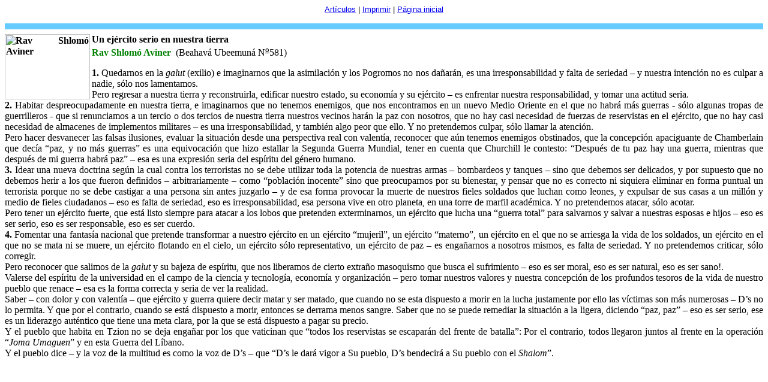

--- FILE ---
content_type: text/html; charset=ISO-8859-1
request_url: https://www.alumbrar.org/archivo/ar271.html
body_size: 2707
content:
<!DOCTYPE html PUBLIC "-//W3C//DTD HTML 4.01 Transitional//EN">
<html>
<head>
  <meta name="robots" content="index, nofollow">
  <meta name="keywords" lang="es" content="Judaismo Majon Meir Tora Sionismo Parashat Hashavua Eretz Israel Tierra Am Pueblo Tradicion Halaja Emuna fe judia Actualidad Aviner Bigun Filver Kuk Kook">
  <meta name="description" lang="es" content="Judaismo desde un enfoque sionista">
  <meta http-equiv="content-type" content="text/html; charset=ISO-8859-1">
  <title>Un ej&eacute;rcito serio en nuestra tierra</title>
  <meta name="author" content="Ben Yehuda">
</head>
<body>
<div style="text-align: center;"><small><span style="font-family: arial;"><a href="https://www.alumbrar.org/articulos.php">Art&iacute;culos</a> | <a href="https://www.alumbrar.org/archivo/prar271.html" target="_parent" title="versi&oacute;n para imprimir">Imprimir</a>
| <a href="https://www.alumbrar.org/" target="_parent">P&aacute;gina
inicial</a></span></small><br>
</div>
<div style="text-align: justify;">
<div style="text-align: justify;">
<p class="MsoNormal" style="text-align: justify; direction: ltr; unicode-bidi: embed;"><b><span lang="ES" style="font-size: 14pt; font-family: Verdana; color: red;"><hr color="#66ccff" size="10"/>
<img src="https://www.alumbrar.org/figuras/RavShlomoAviner.jpg" alt="Rav Shlom&oacute; Aviner" width="142" height="109" align="left">
Un
ej&eacute;rcito serio en nuestra tierra<o:p></o:p></span><br>
<span lang="ES" style="font-size: 12pt; font-family: Verdana; color: green;">Rav
Shlom&oacute;
Aviner </span></b><span style="color: black;"><span style="">&nbsp;</span>(Beahav&aacute;
Ubeemun&aacute; N</span><u><sup><span style="color: black;">o</span></sup></u><span style="color: black;">581)<o:p></o:p></span></p>
<p class="MsoNormal" style="text-align: justify; direction: ltr; unicode-bidi: embed;"><b><span lang="ES" style="font-size: 12pt; font-family: Verdana; color: green;">
<o:p></o:p></span></b></p>
<div style="text-align: justify;">
</div>
<div style="text-align: justify;">
</div>
<div style="text-align: justify;">
</div>
<div style="text-align: justify;">
</div>
<div style="text-align: justify;">
</div>
<div style="text-align: justify;">
</div>
<div style="text-align: justify;">
</div>
<div style="text-align: justify;">
</div>
<div style="text-align: justify;">
</div>
<div style="text-align: justify;">
</div>
<span lang="ES" style="color: black;"> </span><b><span lang="ES" style="color: black;">1.</span></b><span lang="ES" style="color: black;">
Quedarnos en la <i>galut </i>(exilio) e imaginarnos que la
asimilaci&oacute;n y los
Pogromos no nos da&ntilde;ar&aacute;n, es una irresponsabilidad y falta
de seriedad &#8211; y
nuestra intenci&oacute;n no es culpar a </span><span style="color: black;">nadie</span><span lang="ES" style="color: black;">,
s&oacute;lo nos lamentamos.<o:p></o:p></span><br>
<span lang="ES" style="">Pero regresar
a nuestra tierra y reconstruirla, edificar nuestro estado, su
econom&iacute;a y su
ej&eacute;rcito &#8211; es enfrentar nuestra responsabilidad, y tomar una
actitud seria.<o:p></o:p></span><br>
<b><span lang="ES" style="">2.</span></b><span lang="ES" style="">
Habitar despreocupadamente en nuestra
tierra, e imaginarnos que no tenemos enemigos, que nos encontramos en
un nuevo
Medio Oriente en el que no habr&aacute; m&aacute;s guerras -
s&oacute;lo algunas tropas </span>de <span lang="ES" style="">guerrilleros
- que si renunciamos a un
tercio o dos tercios de nuestra tierra nuestros vecinos har&aacute;n la
paz con
nosotros, que no hay casi necesidad de fuerzas de reservistas en el
ej&eacute;rcito,
que no hay casi necesidad de almacenes de implementos militares &#8211; es
una
irresponsabilidad, y tambi&eacute;n algo peor que ello. Y no
pretendemos culpar, s&oacute;lo
llamar la atenci&oacute;n.<o:p></o:p><br>
Pero hacer desvanecer las falsas ilusiones,
evaluar la situaci&oacute;n desde una perspectiva real con
valent&iacute;a, reconocer que a&uacute;n
tenemos enemigos obstinados, que la concepci&oacute;n apaciguante de
Chamberlain que
dec&iacute;a &#8220;paz, y no m&aacute;s guerras&#8221; es una equivocaci&oacute;n
que hizo estallar la Segunda
Guerra Mundial, tener en cuenta que Churchill le contesto:
&#8220;Despu&eacute;s de tu paz
hay una guerra, mientras que despu&eacute;s de mi guerra habr&aacute;
paz&#8221; &#8211; esa es una
expresi&oacute;n seria del esp&iacute;ritu del g&eacute;nero humano.<o:p></o:p></span><br>
<b><span lang="ES" style="">3.</span></b><span lang="ES" style="">
Idear una nueva doctrina seg&uacute;n la cual
contra los terroristas no se debe utilizar toda la potencia de nuestras
armas &#8211;
bombardeos y tanques &#8211; sino que debemos ser delicados, y por supuesto
que no
debemos herir a los que fueron definidos &#8211; arbitrariamente &#8211; como
&#8220;poblaci&oacute;n
inocente&#8221; sino que preocuparnos por su bienestar, y pensar que no es
correcto
ni siquiera eliminar en forma puntual un terrorista porque no se debe
castigar
a una persona sin antes juzgarlo &#8211; y de esa forma provocar la muerte de
nuestros fieles soldados que luchan como leones, y expulsar de sus
casas a un
mill&oacute;n y medio de fieles ciudadanos &#8211; eso es falta de seriedad,
eso es
irresponsabilidad, esa persona vive en otro planeta, en una torre de
marfil
acad&eacute;mica. Y no pretendemos atacar, s&oacute;lo acotar.<o:p></o:p><br>
Pero tener un ej&eacute;rcito fuerte, que est&aacute; listo
siempre para atacar a los lobos que pretenden exterminarnos, un
ej&eacute;rcito que
lucha una &#8220;guerra total&#8221; para salvarnos y salvar a nuestras esposas e
hijos &#8211;
eso es ser serio, eso es ser responsable, eso es ser cuerdo.<o:p></o:p></span><br>
<b><span lang="ES" style="">4.</span></b><span lang="ES" style="">
Fomentar una fantas&iacute;a nacional que
pretende transformar a nuestro ej&eacute;rcito en un ej&eacute;rcito
&#8220;mujeril&#8221;, un ej&eacute;rcito
&#8220;materno&#8221;, un ej&eacute;rcito en el que no se arriesga la vida de los
soldados, un
ej&eacute;rcito en el que no se mata ni se muere, un ej&eacute;rcito
flotando en el cielo, un
ej&eacute;rcito s&oacute;lo representativo, un ej&eacute;rcito de paz &#8211;
es enga&ntilde;arnos a nosotros
mismos, es falta de seriedad. Y no pretendemos criticar, s&oacute;lo
corregir.<o:p></o:p><br>
Pero reconocer que salimos de la <i>galut</i> y su
bajeza de esp&iacute;ritu, que nos liberamos de cierto extra&ntilde;o
masoquismo que busca el
sufrimiento &#8211; eso es ser moral, eso es ser natural, eso es ser sano!.<o:p></o:p><br>
Valerse del esp&iacute;ritu de la universidad en el campo
de la ciencia y tecnolog&iacute;a, econom&iacute;a y
organizaci&oacute;n &#8211; pero tomar nuestros
valores y nuestra concepci&oacute;n de los profundos tesoros de la vida
de nuestro
pueblo que renace &#8211; esa es la forma correcta y seria de ver la realidad.<o:p></o:p><br>
Saber &#8211; con dolor y con valent&iacute;a &#8211; que ej&eacute;rcito y
guerra quiere decir matar y ser matado, que cuando no se esta dispuesto
a morir
en la lucha justamente por ello las v&iacute;ctimas son m&aacute;s
numerosas &#8211; D&#8217;s no lo
permita. Y que por el contrario, cuando se est&aacute; dispuesto a
morir, entonces se
derrama menos sangre. Saber que no se puede remediar la
situaci&oacute;n a la ligera,
diciendo &#8220;paz, paz&#8221; &#8211; eso es ser serio, ese es un liderazgo
aut&eacute;ntico que tiene
una meta clara, por la que se est&aacute; dispuesto a pagar su precio.<o:p></o:p><br>
Y el pueblo que habita en Tzion no se deja enga&ntilde;ar
por los que vaticinan que &#8220;todos los reservistas se escapar&aacute;n
del frente de
batalla&#8221;: Por el contrario, todos llegaron juntos al frente en la
operaci&oacute;n &#8220;<i>Joma
Umaguen</i>&#8221; y en esta Guerra del L&iacute;bano.<o:p></o:p><br>
Y el pueblo dice &#8211; y la voz de la multitud es como
la voz de D&#8217;s &#8211; que &#8220;D&#8217;s le dar&aacute; vigor a Su pueblo, D&#8217;s
bendecir&aacute; a Su pueblo
con el <i>Shalom</i>&#8221;.</span></div>
</div>
</body>
</html>
